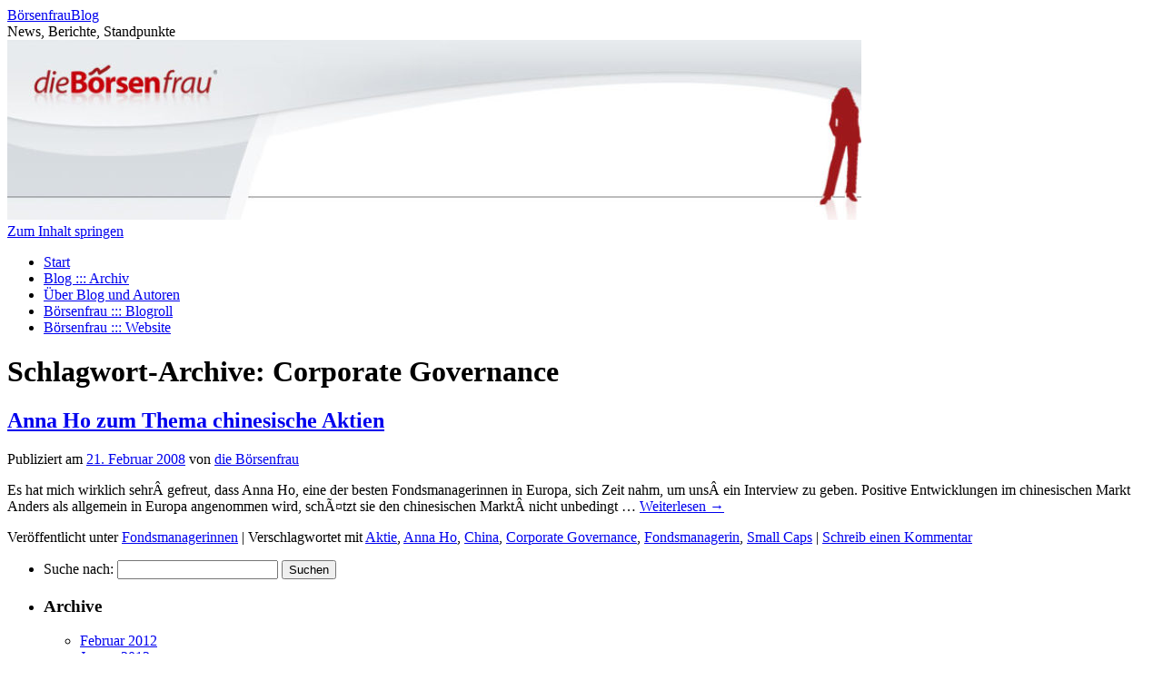

--- FILE ---
content_type: text/html; charset=UTF-8
request_url: https://www.dieboersenfrau.com/blog/tag/corporate-governance
body_size: 5177
content:
<!DOCTYPE html>
<html lang="de">
<head>
<meta charset="UTF-8" />
<title>
Corporate Governance | BörsenfrauBlog	</title>
<link rel="profile" href="https://gmpg.org/xfn/11" />
<link rel="stylesheet" type="text/css" media="all" href="https://www.dieboersenfrau.com/blog/wp-content/themes/twentyten/style.css?ver=20190507" />
<link rel="pingback" href="https://www.dieboersenfrau.com/blog/xmlrpc.php">
<meta name='robots' content='max-image-preview:large' />
<link rel='dns-prefetch' href='//s.w.org' />
<link rel="alternate" type="application/rss+xml" title="BörsenfrauBlog &raquo; Feed" href="https://www.dieboersenfrau.com/blog/feed" />
<link rel="alternate" type="application/rss+xml" title="BörsenfrauBlog &raquo; Kommentar-Feed" href="https://www.dieboersenfrau.com/blog/comments/feed" />
<link rel="alternate" type="application/rss+xml" title="BörsenfrauBlog &raquo; Corporate Governance Schlagwort-Feed" href="https://www.dieboersenfrau.com/blog/tag/corporate-governance/feed" />
		<script type="text/javascript">
			window._wpemojiSettings = {"baseUrl":"https:\/\/s.w.org\/images\/core\/emoji\/13.1.0\/72x72\/","ext":".png","svgUrl":"https:\/\/s.w.org\/images\/core\/emoji\/13.1.0\/svg\/","svgExt":".svg","source":{"concatemoji":"https:\/\/www.dieboersenfrau.com\/blog\/wp-includes\/js\/wp-emoji-release.min.js?ver=5.8.12"}};
			!function(e,a,t){var n,r,o,i=a.createElement("canvas"),p=i.getContext&&i.getContext("2d");function s(e,t){var a=String.fromCharCode;p.clearRect(0,0,i.width,i.height),p.fillText(a.apply(this,e),0,0);e=i.toDataURL();return p.clearRect(0,0,i.width,i.height),p.fillText(a.apply(this,t),0,0),e===i.toDataURL()}function c(e){var t=a.createElement("script");t.src=e,t.defer=t.type="text/javascript",a.getElementsByTagName("head")[0].appendChild(t)}for(o=Array("flag","emoji"),t.supports={everything:!0,everythingExceptFlag:!0},r=0;r<o.length;r++)t.supports[o[r]]=function(e){if(!p||!p.fillText)return!1;switch(p.textBaseline="top",p.font="600 32px Arial",e){case"flag":return s([127987,65039,8205,9895,65039],[127987,65039,8203,9895,65039])?!1:!s([55356,56826,55356,56819],[55356,56826,8203,55356,56819])&&!s([55356,57332,56128,56423,56128,56418,56128,56421,56128,56430,56128,56423,56128,56447],[55356,57332,8203,56128,56423,8203,56128,56418,8203,56128,56421,8203,56128,56430,8203,56128,56423,8203,56128,56447]);case"emoji":return!s([10084,65039,8205,55357,56613],[10084,65039,8203,55357,56613])}return!1}(o[r]),t.supports.everything=t.supports.everything&&t.supports[o[r]],"flag"!==o[r]&&(t.supports.everythingExceptFlag=t.supports.everythingExceptFlag&&t.supports[o[r]]);t.supports.everythingExceptFlag=t.supports.everythingExceptFlag&&!t.supports.flag,t.DOMReady=!1,t.readyCallback=function(){t.DOMReady=!0},t.supports.everything||(n=function(){t.readyCallback()},a.addEventListener?(a.addEventListener("DOMContentLoaded",n,!1),e.addEventListener("load",n,!1)):(e.attachEvent("onload",n),a.attachEvent("onreadystatechange",function(){"complete"===a.readyState&&t.readyCallback()})),(n=t.source||{}).concatemoji?c(n.concatemoji):n.wpemoji&&n.twemoji&&(c(n.twemoji),c(n.wpemoji)))}(window,document,window._wpemojiSettings);
		</script>
		<style type="text/css">
img.wp-smiley,
img.emoji {
	display: inline !important;
	border: none !important;
	box-shadow: none !important;
	height: 1em !important;
	width: 1em !important;
	margin: 0 .07em !important;
	vertical-align: -0.1em !important;
	background: none !important;
	padding: 0 !important;
}
</style>
	<link rel='stylesheet' id='wp-block-library-css'  href='https://www.dieboersenfrau.com/blog/wp-includes/css/dist/block-library/style.min.css?ver=5.8.12' type='text/css' media='all' />
<style id='wp-block-library-theme-inline-css' type='text/css'>
#start-resizable-editor-section{display:none}.wp-block-audio figcaption{color:#555;font-size:13px;text-align:center}.is-dark-theme .wp-block-audio figcaption{color:hsla(0,0%,100%,.65)}.wp-block-code{font-family:Menlo,Consolas,monaco,monospace;color:#1e1e1e;padding:.8em 1em;border:1px solid #ddd;border-radius:4px}.wp-block-embed figcaption{color:#555;font-size:13px;text-align:center}.is-dark-theme .wp-block-embed figcaption{color:hsla(0,0%,100%,.65)}.blocks-gallery-caption{color:#555;font-size:13px;text-align:center}.is-dark-theme .blocks-gallery-caption{color:hsla(0,0%,100%,.65)}.wp-block-image figcaption{color:#555;font-size:13px;text-align:center}.is-dark-theme .wp-block-image figcaption{color:hsla(0,0%,100%,.65)}.wp-block-pullquote{border-top:4px solid;border-bottom:4px solid;margin-bottom:1.75em;color:currentColor}.wp-block-pullquote__citation,.wp-block-pullquote cite,.wp-block-pullquote footer{color:currentColor;text-transform:uppercase;font-size:.8125em;font-style:normal}.wp-block-quote{border-left:.25em solid;margin:0 0 1.75em;padding-left:1em}.wp-block-quote cite,.wp-block-quote footer{color:currentColor;font-size:.8125em;position:relative;font-style:normal}.wp-block-quote.has-text-align-right{border-left:none;border-right:.25em solid;padding-left:0;padding-right:1em}.wp-block-quote.has-text-align-center{border:none;padding-left:0}.wp-block-quote.is-large,.wp-block-quote.is-style-large{border:none}.wp-block-search .wp-block-search__label{font-weight:700}.wp-block-group.has-background{padding:1.25em 2.375em;margin-top:0;margin-bottom:0}.wp-block-separator{border:none;border-bottom:2px solid;margin-left:auto;margin-right:auto;opacity:.4}.wp-block-separator:not(.is-style-wide):not(.is-style-dots){width:100px}.wp-block-separator.has-background:not(.is-style-dots){border-bottom:none;height:1px}.wp-block-separator.has-background:not(.is-style-wide):not(.is-style-dots){height:2px}.wp-block-table thead{border-bottom:3px solid}.wp-block-table tfoot{border-top:3px solid}.wp-block-table td,.wp-block-table th{padding:.5em;border:1px solid;word-break:normal}.wp-block-table figcaption{color:#555;font-size:13px;text-align:center}.is-dark-theme .wp-block-table figcaption{color:hsla(0,0%,100%,.65)}.wp-block-video figcaption{color:#555;font-size:13px;text-align:center}.is-dark-theme .wp-block-video figcaption{color:hsla(0,0%,100%,.65)}.wp-block-template-part.has-background{padding:1.25em 2.375em;margin-top:0;margin-bottom:0}#end-resizable-editor-section{display:none}
</style>
<link rel='stylesheet' id='twentyten-block-style-css'  href='https://www.dieboersenfrau.com/blog/wp-content/themes/twentyten/blocks.css?ver=20181218' type='text/css' media='all' />
<link rel="https://api.w.org/" href="https://www.dieboersenfrau.com/blog/wp-json/" /><link rel="alternate" type="application/json" href="https://www.dieboersenfrau.com/blog/wp-json/wp/v2/tags/59" /><link rel="EditURI" type="application/rsd+xml" title="RSD" href="https://www.dieboersenfrau.com/blog/xmlrpc.php?rsd" />
<link rel="wlwmanifest" type="application/wlwmanifest+xml" href="https://www.dieboersenfrau.com/blog/wp-includes/wlwmanifest.xml" /> 
<meta name="generator" content="WordPress 5.8.12" />
</head>

<body class="archive tag tag-corporate-governance tag-59">
<div id="wrapper" class="hfeed">
	<div id="header">
		<div id="masthead">
			<div id="branding" role="banner">
								<div id="site-title">
					<span>
						<a href="https://www.dieboersenfrau.com/blog/" title="BörsenfrauBlog" rel="home">BörsenfrauBlog</a>
					</span>
				</div>
				<div id="site-description">News, Berichte, Standpunkte</div>

									<img src="https://www.dieboersenfrau.com/blog/wp-content/uploads/2019/08/cropped-head_1-1.jpg" width="940" height="198" alt="" />
								</div><!-- #branding -->

			<div id="access" role="navigation">
								<div class="skip-link screen-reader-text"><a href="#content" title="Zum Inhalt springen">Zum Inhalt springen</a></div>
				<div class="menu"><ul>
<li ><a href="https://www.dieboersenfrau.com/blog/">Start</a></li><li class="page_item page-item-94"><a href="https://www.dieboersenfrau.com/blog/boersenfrau-blog-archiv">Blog ::: Archiv</a></li>
<li class="page_item page-item-632"><a href="https://www.dieboersenfrau.com/blog/about">Über Blog und Autoren</a></li>
<li class="page_item page-item-4637"><a href="https://www.dieboersenfrau.com/blog/boersenfrau-blogroll">Börsenfrau ::: Blogroll</a></li>
<li class="page_item page-item-634"><a href="https://www.dieboersenfrau.com/blog/boersenfrau-website">Börsenfrau ::: Website</a></li>
</ul></div>
			</div><!-- #access -->
		</div><!-- #masthead -->
	</div><!-- #header -->

	<div id="main">

		<div id="container">
			<div id="content" role="main">

				<h1 class="page-title">
				Schlagwort-Archive: <span>Corporate Governance</span>				</h1>

				



	
			<div id="post-61" class="post-61 post type-post status-publish format-standard hentry category-fondsmanagerinnen tag-aktie tag-anna-ho tag-china tag-corporate-governance tag-fondsmanagerin tag-small-caps">
			<h2 class="entry-title"><a href="https://www.dieboersenfrau.com/blog/boerse-co/fondsmanagerinnen/anna-ho-zum-thema-chinesische-aktien" rel="bookmark">Anna Ho zum Thema chinesische Aktien</a></h2>

			<div class="entry-meta">
				<span class="meta-prep meta-prep-author">Publiziert am</span> <a href="https://www.dieboersenfrau.com/blog/boerse-co/fondsmanagerinnen/anna-ho-zum-thema-chinesische-aktien" title="21:17" rel="bookmark"><span class="entry-date">21. Februar 2008</span></a> <span class="meta-sep">von</span> <span class="author vcard"><a class="url fn n" href="https://www.dieboersenfrau.com/blog/author/die_beste_boersenfrau" title="Alle Beiträge von die Börsenfrau anzeigen">die Börsenfrau</a></span>			</div><!-- .entry-meta -->

					<div class="entry-summary">
				<p>Es hat mich wirklich sehrÂ gefreut, dass Anna Ho, eine der besten Fondsmanagerinnen in Europa, sich Zeit nahm, um unsÂ ein Interview zu geben. Positive Entwicklungen im chinesischen Markt Anders als allgemein in Europa angenommen wird, schÃ¤tzt sie den chinesischen MarktÂ nicht unbedingt &hellip; <a href="https://www.dieboersenfrau.com/blog/boerse-co/fondsmanagerinnen/anna-ho-zum-thema-chinesische-aktien">Weiterlesen <span class="meta-nav">&rarr;</span></a></p>
			</div><!-- .entry-summary -->
	
			<div class="entry-utility">
									<span class="cat-links">
						<span class="entry-utility-prep entry-utility-prep-cat-links">Veröffentlicht unter</span> <a href="https://www.dieboersenfrau.com/blog/category/boerse-co/fondsmanagerinnen" rel="category tag">Fondsmanagerinnen</a>					</span>
					<span class="meta-sep">|</span>
				
								<span class="tag-links">
					<span class="entry-utility-prep entry-utility-prep-tag-links">Verschlagwortet mit</span> <a href="https://www.dieboersenfrau.com/blog/tag/aktie" rel="tag">Aktie</a>, <a href="https://www.dieboersenfrau.com/blog/tag/anna-ho" rel="tag">Anna Ho</a>, <a href="https://www.dieboersenfrau.com/blog/tag/china" rel="tag">China</a>, <a href="https://www.dieboersenfrau.com/blog/tag/corporate-governance" rel="tag">Corporate Governance</a>, <a href="https://www.dieboersenfrau.com/blog/tag/fondsmanagerin" rel="tag">Fondsmanagerin</a>, <a href="https://www.dieboersenfrau.com/blog/tag/small-caps" rel="tag">Small Caps</a>				</span>
				<span class="meta-sep">|</span>
				
				<span class="comments-link"><a href="https://www.dieboersenfrau.com/blog/boerse-co/fondsmanagerinnen/anna-ho-zum-thema-chinesische-aktien#respond">Schreib einen Kommentar</a></span>

							</div><!-- .entry-utility -->
		</div><!-- #post-61 -->

		
	

			</div><!-- #content -->
		</div><!-- #container -->


		<div id="primary" class="widget-area" role="complementary">
			<ul class="xoxo">


			<li id="search" class="widget-container widget_search">
				<form role="search" method="get" id="searchform" class="searchform" action="https://www.dieboersenfrau.com/blog/">
				<div>
					<label class="screen-reader-text" for="s">Suche nach:</label>
					<input type="text" value="" name="s" id="s" />
					<input type="submit" id="searchsubmit" value="Suchen" />
				</div>
			</form>			</li>

			<li id="archives" class="widget-container">
				<h3 class="widget-title">Archive</h3>
				<ul>
						<li><a href='https://www.dieboersenfrau.com/blog/2012/02'>Februar 2012</a></li>
	<li><a href='https://www.dieboersenfrau.com/blog/2012/01'>Januar 2012</a></li>
	<li><a href='https://www.dieboersenfrau.com/blog/2011/11'>November 2011</a></li>
	<li><a href='https://www.dieboersenfrau.com/blog/2011/10'>Oktober 2011</a></li>
	<li><a href='https://www.dieboersenfrau.com/blog/2011/09'>September 2011</a></li>
	<li><a href='https://www.dieboersenfrau.com/blog/2011/08'>August 2011</a></li>
	<li><a href='https://www.dieboersenfrau.com/blog/2011/07'>Juli 2011</a></li>
	<li><a href='https://www.dieboersenfrau.com/blog/2011/06'>Juni 2011</a></li>
	<li><a href='https://www.dieboersenfrau.com/blog/2011/05'>Mai 2011</a></li>
	<li><a href='https://www.dieboersenfrau.com/blog/2011/04'>April 2011</a></li>
	<li><a href='https://www.dieboersenfrau.com/blog/2011/03'>März 2011</a></li>
	<li><a href='https://www.dieboersenfrau.com/blog/2011/02'>Februar 2011</a></li>
	<li><a href='https://www.dieboersenfrau.com/blog/2011/01'>Januar 2011</a></li>
	<li><a href='https://www.dieboersenfrau.com/blog/2010/12'>Dezember 2010</a></li>
	<li><a href='https://www.dieboersenfrau.com/blog/2010/11'>November 2010</a></li>
	<li><a href='https://www.dieboersenfrau.com/blog/2010/10'>Oktober 2010</a></li>
	<li><a href='https://www.dieboersenfrau.com/blog/2010/09'>September 2010</a></li>
	<li><a href='https://www.dieboersenfrau.com/blog/2010/08'>August 2010</a></li>
	<li><a href='https://www.dieboersenfrau.com/blog/2010/07'>Juli 2010</a></li>
	<li><a href='https://www.dieboersenfrau.com/blog/2010/06'>Juni 2010</a></li>
	<li><a href='https://www.dieboersenfrau.com/blog/2010/05'>Mai 2010</a></li>
	<li><a href='https://www.dieboersenfrau.com/blog/2010/04'>April 2010</a></li>
	<li><a href='https://www.dieboersenfrau.com/blog/2010/03'>März 2010</a></li>
	<li><a href='https://www.dieboersenfrau.com/blog/2010/02'>Februar 2010</a></li>
	<li><a href='https://www.dieboersenfrau.com/blog/2010/01'>Januar 2010</a></li>
	<li><a href='https://www.dieboersenfrau.com/blog/2009/12'>Dezember 2009</a></li>
	<li><a href='https://www.dieboersenfrau.com/blog/2009/11'>November 2009</a></li>
	<li><a href='https://www.dieboersenfrau.com/blog/2009/10'>Oktober 2009</a></li>
	<li><a href='https://www.dieboersenfrau.com/blog/2009/09'>September 2009</a></li>
	<li><a href='https://www.dieboersenfrau.com/blog/2009/08'>August 2009</a></li>
	<li><a href='https://www.dieboersenfrau.com/blog/2009/07'>Juli 2009</a></li>
	<li><a href='https://www.dieboersenfrau.com/blog/2009/06'>Juni 2009</a></li>
	<li><a href='https://www.dieboersenfrau.com/blog/2009/05'>Mai 2009</a></li>
	<li><a href='https://www.dieboersenfrau.com/blog/2009/04'>April 2009</a></li>
	<li><a href='https://www.dieboersenfrau.com/blog/2009/03'>März 2009</a></li>
	<li><a href='https://www.dieboersenfrau.com/blog/2009/02'>Februar 2009</a></li>
	<li><a href='https://www.dieboersenfrau.com/blog/2009/01'>Januar 2009</a></li>
	<li><a href='https://www.dieboersenfrau.com/blog/2008/12'>Dezember 2008</a></li>
	<li><a href='https://www.dieboersenfrau.com/blog/2008/11'>November 2008</a></li>
	<li><a href='https://www.dieboersenfrau.com/blog/2008/10'>Oktober 2008</a></li>
	<li><a href='https://www.dieboersenfrau.com/blog/2008/09'>September 2008</a></li>
	<li><a href='https://www.dieboersenfrau.com/blog/2008/08'>August 2008</a></li>
	<li><a href='https://www.dieboersenfrau.com/blog/2008/07'>Juli 2008</a></li>
	<li><a href='https://www.dieboersenfrau.com/blog/2008/06'>Juni 2008</a></li>
	<li><a href='https://www.dieboersenfrau.com/blog/2008/05'>Mai 2008</a></li>
	<li><a href='https://www.dieboersenfrau.com/blog/2008/04'>April 2008</a></li>
	<li><a href='https://www.dieboersenfrau.com/blog/2008/03'>März 2008</a></li>
	<li><a href='https://www.dieboersenfrau.com/blog/2008/02'>Februar 2008</a></li>
	<li><a href='https://www.dieboersenfrau.com/blog/2008/01'>Januar 2008</a></li>
	<li><a href='https://www.dieboersenfrau.com/blog/2007/12'>Dezember 2007</a></li>
	<li><a href='https://www.dieboersenfrau.com/blog/2007/11'>November 2007</a></li>
	<li><a href='https://www.dieboersenfrau.com/blog/2007/10'>Oktober 2007</a></li>
	<li><a href='https://www.dieboersenfrau.com/blog/2007/09'>September 2007</a></li>
	<li><a href='https://www.dieboersenfrau.com/blog/2007/08'>August 2007</a></li>
	<li><a href='https://www.dieboersenfrau.com/blog/2007/07'>Juli 2007</a></li>
	<li><a href='https://www.dieboersenfrau.com/blog/2007/06'>Juni 2007</a></li>
	<li><a href='https://www.dieboersenfrau.com/blog/2007/05'>Mai 2007</a></li>
	<li><a href='https://www.dieboersenfrau.com/blog/2007/04'>April 2007</a></li>
	<li><a href='https://www.dieboersenfrau.com/blog/2007/03'>März 2007</a></li>
				</ul>
			</li>

			<li id="meta" class="widget-container">
				<h3 class="widget-title">Meta</h3>
				<ul>
										<li><a href="https://www.dieboersenfrau.com/blog/wp-login.php">Anmelden</a></li>
									</ul>
			</li>

					</ul>
		</div><!-- #primary .widget-area -->

	</div><!-- #main -->

	<div id="footer" role="contentinfo">
		<div id="colophon">



			<div id="site-info">
				<a href="https://www.dieboersenfrau.com/blog/" title="BörsenfrauBlog" rel="home">
					BörsenfrauBlog				</a>
				<span role="separator" aria-hidden="true"></span><a class="privacy-policy-link" href="https://www.dieboersenfrau.com/blog/about">Über Blog und Autoren</a>			</div><!-- #site-info -->

			<div id="site-generator">
								<a href="https://de.wordpress.org/" class="imprint" title="Semantic Personal Publishing Platform">
					Proudly powered by WordPress.				</a>
			</div><!-- #site-generator -->

		</div><!-- #colophon -->
	</div><!-- #footer -->

</div><!-- #wrapper -->

<script type='text/javascript' src='https://www.dieboersenfrau.com/blog/wp-includes/js/wp-embed.min.js?ver=5.8.12' id='wp-embed-js'></script>
</body>
</html>
